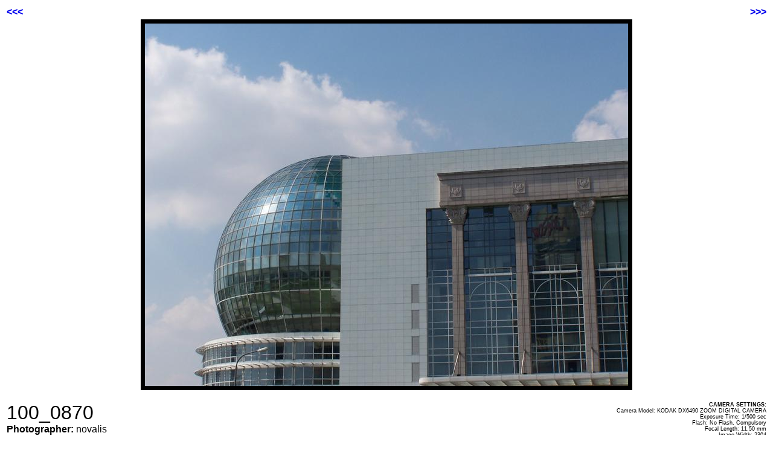

--- FILE ---
content_type: text/html; charset=utf-8
request_url: https://novalis.org/images/photo/china/100_0870.html
body_size: 887
content:
<!DOCTYPE HTML PUBLIC "-//W3C//DTD HTML 4.0 Transitional//EN">
<html>
<head>
   <meta http-equiv="Content-Type" content="text/html; charset=iso-8859-1">
   <link rel=stylesheet type="text/css" href="core-style.css">
   <title>Image: 100_0870</title>
</head>
<body>


<!-- quick navigator at the top -->
<table class="arrownav">
<tr><td width=50% align="left">
<a class="arrow" href="100_0869.html">&lt;&lt;&lt;</a>


</td><td width="50%" align="right">
<a class="arrow" href="100_0871.html">&gt;&gt;&gt;</a>

</td></tr></table>

<center>
<img src="100_0870.jpg" alt="100_0870" class="image">

</center>

<p>

<!--title and camera settings, in a table-->
<table class="desctable">
<tr>
<td class="titlecell">
<div class="title">100_0870<br></div>


<!--title and location in big, if available, to the left-->
<span class="photographer"><b>Photographer:</b> novalis</span><br>


<!--date-->
<span class="date">Sep 23, 2004, 01:56 PM</span><br>

<p>



<!--previous and next thumbnails, with text in between-->
<br>
<center>
<hr class="sephr">
<table class="navtable">
<tr>

<td width="150">
<a href="100_0869.html">
<img src="100_0869--thumb.jpg" alt="100_0869" align="left"></a>


</td><td align="center" bgcolor="#F4F4F4" CELLPADDING="5">

<!--dirnav, alternative representations and navigation,
    between the floating thumbs-->

<b>
<a href="dirindex.html">(root)</a>
 / 
<a href="100_0870.jpg">
100_0870.jpg</a>
</b><br>

Alternative representations:
<a href="100_0870--big.jpg">big.jpg</a>&nbsp;
<p>


<a href="/cgi/resize.cgi?file=images/photo/china/100_0870--big.jpg">Resize this image</a>
<p>


<br>
<a href="100_0869.html"> <font size="-2">prev</font></a>
[ <a href="dirindex.html"><font size="-2">dir</font></a> ]
<a href="100_0871.html"> <font size="-2">next</font></a>

<p>

</td>

<td width="150">
<a href="100_0871.html">
<img src="100_0871--thumb.jpg" alt="100_0871" align="right"></a>


</td></tr></table>
</center>

</td>
<td class="settingscell" >
<span class="settingstitle">CAMERA SETTINGS:</span><br>
<span class="settings">
Camera Model: KODAK DX6490 ZOOM DIGITAL CAMERA<br>
 Exposure Time: 1/500 sec<br>
 Flash: No Flash, Compulsory<br>
 Focal Length: 11.50 mm<br>
 Image Width: 2304<br>
 Image Height: 1728<br>
 Film Speed: 80<br>
 Shutter Speed: 1/512 sec<br>
</span>
</td>


</tr>
</table>


</body>
</html>